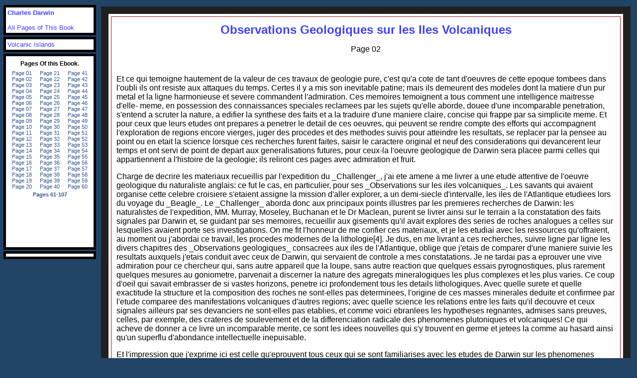

--- FILE ---
content_type: text/html; charset=UTF-8
request_url: https://charles-darwin.classic-literature.co.uk/observations-geologiques-sur-les-iles-volcaniques/ebook-page-02.asp
body_size: 3559
content:
<!doctype html><html lang="en-US"><head>
<title>Charles Darwin - Observations Geologiques sur les Iles Volcaniques Page 02</title>
<meta name="description" content="Charles Darwin - Observations Geologiques sur les Iles Volcaniques">
<meta name="keywords" content="Charles Darwin Observations Geologiques sur les Iles Volcaniques">
<meta charset="UTF-8"/>
<meta name="viewport" content="width=device-width, initial-scale=1.0">
<link rel="stylesheet" type="text/css" href="https://classic-literature.co.uk/main-css.css" media="all">
</head>
<body>

<div class="one">
<div class="two">
<div class="top">

<h1>
<a href="/observations-geologiques-sur-les-iles-volcaniques/">Observations Geologiques sur les Iles Volcaniques</a>
</h1>

<p>
Page 02
</p>

</div>

<div class="content">
<div style="text-align:center; padding-bottom:10px;">
<!-- literatureside -->
<ins class="adsbygoogle"
     style="display:block"
     data-ad-client="ca-pub-8325072546567078"
     data-ad-slot="3015744767"
     data-ad-format="auto"></ins>
<script>
(adsbygoogle = window.adsbygoogle || []).push({});
</script>
<script src="//z-na.amazon-adsystem.com/widgets/onejs?MarketPlace=US&adInstanceId=769f3aaf-6e63-4a94-8e10-c99d4ddd21b7"></script>
</div>
<p>

Et ce qui temoigne hautement de la valeur de ces travaux de geologie
pure, c'est qu'a cote de tant d'oeuvres de cette epoque tombees dans
l'oubli ils ont resiste aux attaques du temps. Certes il y a mis son
inevitable patine; mais ils demeurent des modeles dont la matiere d'un
pur metal et la ligne harmonieuse et severe commandent l'admiration. Ces
memoires temoignent a tous comment une intelligence maitresse d'elle-
meme, en possession des connaissances speciales reclamees par les sujets
qu'elle aborde, douee d'une incomparable penetration, s'entend a scruter
la nature, a edifier la synthese des faits et a la traduire d'une
maniere claire, concise qui frappe par sa simplicite meme. Et pour ceux
que leurs etudes ont prepares a penetrer le detail de ces oeuvres, qui
peuvent se rendre compte des efforts qui accompagnent l'exploration de
regions encore vierges, juger des procedes et des methodes suivis pour
atteindre les resultats, se replacer par la pensee au point ou en etait
la science lorsque ces recherches furent faites, saisir le caractere
original et neuf des considerations qui devancerent leur temps et ont
servi de point de depart aux generalisations futures, pour ceux-la
l'oeuvre geologique de Darwin sera placee parmi celles qui appartiennent
a l'histoire de la geologie; ils reliront ces pages avec admiration et
fruit.
</p>

<p>
Charge de decrire les materiaux recueillis par l'expedition du
_Challenger_, j'ai ete amene a me livrer a une etude attentive de
l'oeuvre geologique du naturaliste anglais: ce fut le cas, en
particulier, pour ses _Observations sur les iles volcaniques_. Les
savants qui avaient organise cette celebre croisiere s'etaient assigne
la mission d'aller explorer, a un demi-siecle d'intervalle, les iles de
l'Atlantique etudiees lors du voyage du _Beagle_. Le _Challenger_ aborda
donc aux principaux points illustres par les premieres recherches de
Darwin: les naturalistes de l'expedition, MM. Murray, Moseley, Buchanan
et le Dr Maclean, purent se livrer ainsi sur le terrain a la
constatation des faits signales par Darwin et, se guidant par ses
memoires, recueillir aux gisements qu'il avait explores des series
de roches analogues a celles sur lesquelles avaient porte ses
investigations. On me fit l'honneur de me confier ces materiaux, et je
les etudiai avec les ressources qu'offraient, au moment ou j'abordai
ce travail, les procedes modernes de la lithologie[4]. Je dus, en me
livrant a ces recherches, suivre ligne par ligne les divers chapitres
des _Observations geologiques_ consacrees aux iles de l'Atlantique,
oblige que j'etais de comparer d'une maniere suivie les resultats
auxquels j'etais conduit avec ceux de Darwin, qui servaient de controle
a mes constatations. Je ne tardai pas a eprouver une vive admiration
pour ce chercheur qui, sans autre appareil que la loupe, sans autre
reaction que quelques essais pyrognostiques, plus rarement quelques
mesures au goniometre, parvenait a discerner la nature des agregats
mineralogiques les plus complexes et les plus varies. Ce coup d'oeil qui
savait embrasser de si vastes horizons, penetre ici profondement tous
les details lithologiques. Avec quelle surete et quelle exactitude la
structure et la composition des roches ne sont-elles pas determinees,
l'origine de ces masses minerales deduite et confirmee par l'etude
comparee des manifestations volcaniques d'autres regions; avec quelle
science les relations entre les faits qu'il decouvre et ceux signales
ailleurs par ses devanciers ne sont-elles pas etablies, et comme voici
ebranlees les hypotheses regnantes, admises sans preuves, celles, par
exemple, des crateres de soulevement et de la differenciation radicale
des phenomenes plutoniques et volcaniques! Ce qui acheve de donner a ce
livre un incomparable merite, ce sont les idees nouvelles qui s'y
trouvent en germe et jetees la comme au hasard ainsi qu'un superflu
d'abondance intellectuelle inepuisable.
</p>

<p>
Et l'impression que j'exprime ici est celle qu'eprouvent tous ceux qui
se sont familiarises avec les etudes de Darwin sur les phenomenes
volcaniques. On s'en convaincra dans les pages qui suivent et par
lesquelles M. J. W. Judd a fait preceder l'oeuvre geologique du grand
naturaliste editee dans _The Minerva Library of famous Books_[5]. Parmi
les geologues actuels, personne peut-etre n'a mieux connu Darwin et n'est
plus a meme de se prononcer sur ses travaux que M. Judd: ses recherches
sur le volcanisme dans ses manifestations a l'epoque presente et aux
periodes anciennes de l'histoire du globe sont si hautement appreciees
qu'elles le designaient pour la mission que lui ont confiee les editeurs
de cette publication. Je tiens a les remercier ici, ainsi que mon savant
ami M. Judd de l'autorisation qu'ils m'ont si obligeamment accordee de
placer cette Introduction en tete du volume que je publie aujourd'hui.
Elle m'a paru presenter un interet tres vif en rappelant, comme elle le
fait, les circonstances dans lesquelles fut ecrit ce livre.

</p>
</div>

<div class="base">
<div style="text-align:center; padding-bottom:10px;">
<script src="//z-na.amazon-adsystem.com/widgets/onejs?MarketPlace=US&adInstanceId=769f3aaf-6e63-4a94-8e10-c99d4ddd21b7"></script>
<!-- literatureside -->
<ins class="adsbygoogle"
     style="display:block"
     data-ad-client="ca-pub-8325072546567078"
     data-ad-slot="3015744767"
     data-ad-format="auto"></ins>
<script>
(adsbygoogle = window.adsbygoogle || []).push({});
</script>
</div>
<p>
<a href="ebook-page-03.asp"><strong>Observations Geologiques sur les Iles Volcaniques Page 03</strong></a>
</p>

<a href="https://classic-literature.co.uk/british-authors/19th-century/">19th Century English Literature</a><br>

<h3>
<a href="/">Charles Darwin</a>
</h3>

<p class="g">
<em><a href="https://classic-literature.co.uk/">Free Books in the public domain from the Classic Literature Library &copy</a></em>
</p>

</div>
</div>
</div>

<div class="right_menu_container">

<div class="right_menu_top">
<a href="/"><strong>Charles Darwin</strong></a><br>
<br>
<a href="pages.html">All Pages of This Book</a>
</div>
<!-- Global site tag (gtag.js) - Google Analytics -->
<script async src="https://www.googletagmanager.com/gtag/js?id=UA-33197719-1"></script>
<script>
  window.dataLayer = window.dataLayer || [];
  function gtag(){dataLayer.push(arguments);}
  gtag('js', new Date());

  gtag('config', 'UA-33197719-1');
</script>
<div class="right_menu_middle">
<a href="https://charles-darwin.classic-literature.co.uk/volcanic-islands/">Volcanic Islands</a><br>
</div>
<div class="right_menu_bottom">

<iframe src="pages.html" frameborder="0" scrolling="no" width="170" height="375" title="pages">
</iframe>

</div>

<div class="right_google_ads_content">
<!-- literatureside -->
<ins class="adsbygoogle"
     style="display:block"
     data-ad-client="ca-pub-8325072546567078"
     data-ad-slot="3015744767"
     data-ad-format="auto"></ins>
<script>
(adsbygoogle = window.adsbygoogle || []).push({});
</script>
</div>
</div>

</body>
</html>


--- FILE ---
content_type: text/html; charset=UTF-8
request_url: https://charles-darwin.classic-literature.co.uk/observations-geologiques-sur-les-iles-volcaniques/pages.html
body_size: 820
content:
<!doctype html><html lang="en-US"><head>
<title>Charles Darwin - Observations Geologiques sur les Iles Volcaniques</title>
<meta name="description" content="Free Ebook Charles Darwin - Observations Geologiques sur les Iles Volcaniques">
<meta charset="UTF-8"/>
<meta name="viewport" content="width=device-width, initial-scale=1.0">
<link rel="stylesheet" type="text/css" href="https://classic-literature.co.uk/pages.css" media="all">
</head>
<body>

<table>
<tr>
<td colspan="3">
<h5 align="center">Pages Of this Ebook.</h5>
</td>
</tr>

<tr>
<td valign="top" align="center" width="55px">
<a href="https://charles-darwin.classic-literature.co.uk/observations-geologiques-sur-les-iles-volcaniques/" target="_top">Page 01</a><br>
<a href="ebook-page-02.asp" target="_top">Page 02</a><br>
<a href="ebook-page-03.asp" target="_top">Page 03</a><br>
<a href="ebook-page-04.asp" target="_top">Page 04</a><br>
<a href="ebook-page-05.asp" target="_top">Page 05</a><br>
<a href="ebook-page-06.asp" target="_top">Page 06</a><br>
<a href="ebook-page-07.asp" target="_top">Page 07</a><br>
<a href="ebook-page-08.asp" target="_top">Page 08</a><br>
<a href="ebook-page-09.asp" target="_top">Page 09</a><br>
<a href="ebook-page-10.asp" target="_top">Page 10</a><br>
<a href="ebook-page-11.asp" target="_top">Page 11</a><br>
<a href="ebook-page-12.asp" target="_top">Page 12</a><br>
<a href="ebook-page-13.asp" target="_top">Page 13</a><br>
<a href="ebook-page-14.asp" target="_top">Page 14</a><br>
<a href="ebook-page-15.asp" target="_top">Page 15</a><br>
<a href="ebook-page-16.asp" target="_top">Page 16</a><br>
<a href="ebook-page-17.asp" target="_top">Page 17</a><br>
<a href="ebook-page-18.asp" target="_top">Page 18</a><br>
<a href="ebook-page-19.asp" target="_top">Page 19</a><br>
<a href="ebook-page-20.asp" target="_top">Page 20</a>
</td>

<td valign="top" align="center" width="55px">
<a href="ebook-page-21.asp" target="_top">Page 21</a><br>
<a href="ebook-page-22.asp" target="_top">Page 22</a><br>
<a href="ebook-page-23.asp" target="_top">Page 23</a><br>
<a href="ebook-page-24.asp" target="_top">Page 24</a><br>
<a href="ebook-page-25.asp" target="_top">Page 25</a><br>
<a href="ebook-page-26.asp" target="_top">Page 26</a><br>
<a href="ebook-page-27.asp" target="_top">Page 27</a><br>
<a href="ebook-page-28.asp" target="_top">Page 28</a><br>
<a href="ebook-page-29.asp" target="_top">Page 29</a><br>
<a href="ebook-page-30.asp" target="_top">Page 30</a><br>
<a href="ebook-page-31.asp" target="_top">Page 31</a><br>
<a href="ebook-page-32.asp" target="_top">Page 32</a><br>
<a href="ebook-page-33.asp" target="_top">Page 33</a><br>
<a href="ebook-page-34.asp" target="_top">Page 34</a><br>
<a href="ebook-page-35.asp" target="_top">Page 35</a><br>
<a href="ebook-page-36.asp" target="_top">Page 36</a><br>
<a href="ebook-page-37.asp" target="_top">Page 37</a><br>
<a href="ebook-page-38.asp" target="_top">Page 38</a><br>
<a href="ebook-page-39.asp" target="_top">Page 39</a><br>
<a href="ebook-page-40.asp" target="_top">Page 40</a>
</td>

<td valign="top" align="center" width="55px">
<a href="ebook-page-41.asp" target="_top">Page 41</a><br>
<a href="ebook-page-42.asp" target="_top">Page 42</a><br>
<a href="ebook-page-43.asp" target="_top">Page 43</a><br>
<a href="ebook-page-44.asp" target="_top">Page 44</a><br>
<a href="ebook-page-45.asp" target="_top">Page 45</a><br>
<a href="ebook-page-46.asp" target="_top">Page 46</a><br>
<a href="ebook-page-47.asp" target="_top">Page 47</a><br>
<a href="ebook-page-48.asp" target="_top">Page 48</a><br>
<a href="ebook-page-49.asp" target="_top">Page 49</a><br>
<a href="ebook-page-50.asp" target="_top">Page 50</a><br>
<a href="ebook-page-51.asp" target="_top">Page 51</a><br>
<a href="ebook-page-52.asp" target="_top">Page 52</a><br>
<a href="ebook-page-53.asp" target="_top">Page 53</a><br>
<a href="ebook-page-54.asp" target="_top">Page 54</a><br>
<a href="ebook-page-55.asp" target="_top">Page 55</a><br>
<a href="ebook-page-56.asp" target="_top">Page 56</a><br>
<a href="ebook-page-57.asp" target="_top">Page 57</a><br>
<a href="ebook-page-58.asp" target="_top">Page 58</a><br>
<a href="ebook-page-59.asp" target="_top">Page 59</a><br>
<a href="ebook-page-60.asp" target="_top">Page 60</a>
</td>
</tr>
<tr align="center">
<td colspan="3">
<strong><a href="pages-1.html">Pages 61-107</a></strong>
</td>
</tr>
</table>
</body>
</html>


--- FILE ---
content_type: text/css
request_url: https://classic-literature.co.uk/main-css.css
body_size: 614
content:
body {
	background: #224466;
	color: black;
	font-family: arial,helvetica,sans-serif;
	font-size: 100%;
	padding: 5px 5px 5px 100px;
	margin: 5px 5px 5px 100px;
}

div.one {
	background: white;
	border: 15px #202020 solid;
	padding: 3px 3px 3px 3px;
	margin: 3px 3px 3px 3px;
}

div.two {
	border: 1px #9D0D0D solid;
	background: white;
	padding: 10px 10px 10px 10px;
	margin: 2px 2px 2px 2px;
}

div.top {
	text-align: center;
}

div.base {
	text-align: center;
}

div.right_menu_container {
	background: #224466;
	border: 0px;
	position: absolute;
	top: 7px;
	left: 4px;
	padding: 0px 0px 0px 0px;
	margin: 0px 0px 0px 0px;
}

div.right_menu_top, div.right_menu_middle, div.right_menu_bottom, div.right_google_ads_content {
	background: white;
	border: 5px black solid;
	width: 170px;
	padding: 3px 3px 3px 3px;
	margin: 3px 3px 3px 3px;
	font-size: 13px;
}

div.right_google_ads {
	background: #224466;
	border: 5px #224466 solid;
	width: 170px;
	padding: 3px 3px 3px 3px;
	margin: 3px 3px 3px 3px;
	text-align: center;
}

div.right_google_ads_content {

	text-align: center;
}

div.google_search {
	background: white;
	text-align: center;
	padding: 1px 0px 0px 0px;
	margin: 0px 0px 0px 0px;
}

a:link {
	color: #4040FF;
	text-decoration: none;
}

a:visited {
	color: #4040FF;
	text-decoration: none;
}

a:hover {
	color: #FF0000;
	text-decoration: none;
}

h1 {
	font-size: 150%;
	font-family: arial,helvetica,sans-serif;
	margin: 2px 2px 2px 2px;
}

h2 {
	font-size: 140%;
	font-family: arial,helvetica,sans-serif;
	margin: 2px 2px 2px 2px;
}

h3 {
	font-size: 130%;
	font-family: arial,helvetica,sans-serif;
	margin: 2px 2px 2px 2px;
}

h4 {
	font-size: 120%;
	font-family: arial,helvetica,sans-serif;
	margin: 2px 2px 2px 2px;
}

h5 {
	font-size: 110%;
	font-family: arial,helvetica,sans-serif;
	margin: 2px 2px 2px 2px;
}

}
p.g {
	font-size: 80%;
	font-family: arial,helvetica,sans-serif;
	color: #808080;
}

img.p {
	width: 25px;
	height: 14px;
	border: 0;
}

img {

	border: 0;
}

p.s {
	font-size: 90%;
	font-family: arial,helvetica,sans-serif;
}

div.float {
	float: right;
	width: 200px;
	padding: 0px 2px 0px 0px;
	margin: 0px 2px 0px 0px;
}


div.ad {
	border:2px dashed #96610B;
	padding: 5px 5px 5px 5px;
	margin: 10px 5px 30px 150px;
	text-align: center;
}

.clear {
	clear: both;
}

--- FILE ---
content_type: text/css
request_url: https://classic-literature.co.uk/pages.css
body_size: 243
content:
body {
	background: white;
	color: black;
	font-family: arial,helvetica,sans-serif;
	font-size: 11px;
	padding: 0px 0px 0px 0px;
	margin: 0px 0px 0px 0px;
}

a:link {
	color: #335588;
	text-decoration: none;
}

a:visited {
	color: #C0C0C0;
	text-decoration: none;
	border-bottom: 1px dotted #C0C0C0;
}

a:hover {
	color: #993333;
	text-decoration: none;
}

h5 {
	font-size: 110%;
	font-family: arial,helvetica,sans-serif;
	padding: 1px 1px 1px 1px;
	margin: 1px 1px 1px 1px;
}
